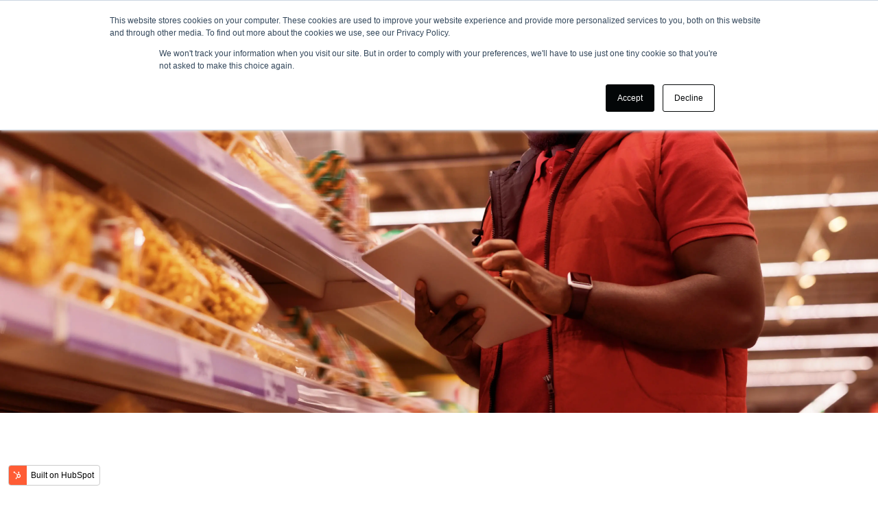

--- FILE ---
content_type: text/html; charset=UTF-8
request_url: https://blog.seerbit.com/en/how-erp-software-transforms-supermarket-business
body_size: 9375
content:
<!doctype html><html lang="en"><head>
    <meta charset="utf-8">
    <title>How ERP software transforms Supermarket business</title>
    <link rel="shortcut icon" href="https://blog.seerbit.com/hubfs/Mark.jpg">
    <meta name="description" content="Implement an ERP system in your supermarket to streamline all your business operations, payments and increase efficiency.">
    

	
		
		
	

    
    
    <meta name="viewport" content="width=device-width, initial-scale=1">

    
    <meta property="og:description" content="Implement an ERP system in your supermarket to streamline all your business operations, payments and increase efficiency.">
    <meta property="og:title" content="How ERP software transforms Supermarket business">
    <meta name="twitter:description" content="Implement an ERP system in your supermarket to streamline all your business operations, payments and increase efficiency.">
    <meta name="twitter:title" content="How ERP software transforms Supermarket business">

    

    
    <style>
a.cta_button{-moz-box-sizing:content-box !important;-webkit-box-sizing:content-box !important;box-sizing:content-box !important;vertical-align:middle}.hs-breadcrumb-menu{list-style-type:none;margin:0px 0px 0px 0px;padding:0px 0px 0px 0px}.hs-breadcrumb-menu-item{float:left;padding:10px 0px 10px 10px}.hs-breadcrumb-menu-divider:before{content:'›';padding-left:10px}.hs-featured-image-link{border:0}.hs-featured-image{float:right;margin:0 0 20px 20px;max-width:50%}@media (max-width: 568px){.hs-featured-image{float:none;margin:0;width:100%;max-width:100%}}.hs-screen-reader-text{clip:rect(1px, 1px, 1px, 1px);height:1px;overflow:hidden;position:absolute !important;width:1px}
</style>

<link rel="stylesheet" href="https://blog.seerbit.com/hubfs/hub_generated/template_assets/1/91574100992/1743260385443/template_main.min.css">
<link rel="stylesheet" href="https://blog.seerbit.com/hubfs/hub_generated/template_assets/1/91575455841/1743260411476/template_responsive.min.css">

  <style>
    

    

    

    

    

    

  </style>
  
<style>
  @font-face {
    font-family: "Blinker";
    font-weight: 400;
    font-style: normal;
    font-display: swap;
    src: url("/_hcms/googlefonts/Blinker/regular.woff2") format("woff2"), url("/_hcms/googlefonts/Blinker/regular.woff") format("woff");
  }
  @font-face {
    font-family: "Blinker";
    font-weight: 700;
    font-style: normal;
    font-display: swap;
    src: url("/_hcms/googlefonts/Blinker/700.woff2") format("woff2"), url("/_hcms/googlefonts/Blinker/700.woff") format("woff");
  }
  @font-face {
    font-family: "Blinker";
    font-weight: 700;
    font-style: normal;
    font-display: swap;
    src: url("/_hcms/googlefonts/Blinker/700.woff2") format("woff2"), url("/_hcms/googlefonts/Blinker/700.woff") format("woff");
  }
  @font-face {
    font-family: "Open Sans";
    font-weight: 400;
    font-style: normal;
    font-display: swap;
    src: url("/_hcms/googlefonts/Open_Sans/regular.woff2") format("woff2"), url("/_hcms/googlefonts/Open_Sans/regular.woff") format("woff");
  }
  @font-face {
    font-family: "Open Sans";
    font-weight: 700;
    font-style: normal;
    font-display: swap;
    src: url("/_hcms/googlefonts/Open_Sans/700.woff2") format("woff2"), url("/_hcms/googlefonts/Open_Sans/700.woff") format("woff");
  }
</style>

    <script type="application/ld+json">
{
  "mainEntityOfPage" : {
    "@type" : "WebPage",
    "@id" : "https://blog.seerbit.com/en/how-erp-software-transforms-supermarket-business"
  },
  "author" : {
    "name" : "Adaobi Wokocha",
    "url" : "https://blog.seerbit.com/en/author/adaobi-wokocha",
    "@type" : "Person"
  },
  "headline" : "How ERP software transforms Supermarket business",
  "datePublished" : "2023-06-07T15:43:32.000Z",
  "dateModified" : "2023-06-07T15:43:32.039Z",
  "publisher" : {
    "name" : "SeerBit",
    "logo" : {
      "url" : "https://7777416.fs1.hubspotusercontent-na1.net/hubfs/7777416/SeerBit%20Logotype_Red.png",
      "@type" : "ImageObject"
    },
    "@type" : "Organization"
  },
  "@context" : "https://schema.org",
  "@type" : "BlogPosting",
  "image" : [ "https://7777416.fs1.hubspotusercontent-na1.net/hubfs/7777416/erp%20blog%20article%20image.webp" ]
}
</script>


    
<!--  Added by GoogleTagManager integration -->
<script>
var _hsp = window._hsp = window._hsp || [];
window.dataLayer = window.dataLayer || [];
function gtag(){dataLayer.push(arguments);}

var useGoogleConsentModeV2 = true;
var waitForUpdateMillis = 1000;



var hsLoadGtm = function loadGtm() {
    if(window._hsGtmLoadOnce) {
      return;
    }

    if (useGoogleConsentModeV2) {

      gtag('set','developer_id.dZTQ1Zm',true);

      gtag('consent', 'default', {
      'ad_storage': 'denied',
      'analytics_storage': 'denied',
      'ad_user_data': 'denied',
      'ad_personalization': 'denied',
      'wait_for_update': waitForUpdateMillis
      });

      _hsp.push(['useGoogleConsentModeV2'])
    }

    (function(w,d,s,l,i){w[l]=w[l]||[];w[l].push({'gtm.start':
    new Date().getTime(),event:'gtm.js'});var f=d.getElementsByTagName(s)[0],
    j=d.createElement(s),dl=l!='dataLayer'?'&l='+l:'';j.async=true;j.src=
    'https://www.googletagmanager.com/gtm.js?id='+i+dl;f.parentNode.insertBefore(j,f);
    })(window,document,'script','dataLayer','GTM-TBSC2ZS');

    window._hsGtmLoadOnce = true;
};

_hsp.push(['addPrivacyConsentListener', function(consent){
  if(consent.allowed || (consent.categories && consent.categories.analytics)){
    hsLoadGtm();
  }
}]);

</script>

<!-- /Added by GoogleTagManager integration -->



<link rel="amphtml" href="https://blog.seerbit.com/en/how-erp-software-transforms-supermarket-business?hs_amp=true">

<meta property="og:image" content="https://blog.seerbit.com/hubfs/erp%20blog%20article%20image.webp">
<meta property="og:image:width" content="2401">
<meta property="og:image:height" content="600">
<meta property="og:image:alt" content="supermarket stock controller taking inventory">
<meta name="twitter:image" content="https://blog.seerbit.com/hubfs/erp%20blog%20article%20image.webp">
<meta name="twitter:image:alt" content="supermarket stock controller taking inventory">

<meta property="og:url" content="https://blog.seerbit.com/en/how-erp-software-transforms-supermarket-business">
<meta name="twitter:card" content="summary_large_image">

<link rel="canonical" href="https://blog.seerbit.com/en/how-erp-software-transforms-supermarket-business">

<meta property="og:type" content="article">
<link rel="alternate" type="application/rss+xml" href="https://blog.seerbit.com/en/rss.xml">
<meta name="twitter:domain" content="blog.seerbit.com">
<meta name="twitter:site" content="@getSeerBit">
<script src="//platform.linkedin.com/in.js" type="text/javascript">
    lang: en_US
</script>

<meta http-equiv="content-language" content="en">






  <meta name="generator" content="HubSpot"></head>
  <body>
<!--  Added by GoogleTagManager integration -->
<noscript><iframe src="https://www.googletagmanager.com/ns.html?id=GTM-TBSC2ZS" height="0" width="0" style="display:none;visibility:hidden"></iframe></noscript>

<!-- /Added by GoogleTagManager integration -->

    <div class="body-wrapper   hs-content-id-118791634815 hs-blog-post hs-blog-id-91577156501">
      
        <div data-global-resource-path="@marketplace/kalungicom/atlas-theme/templates/partials/header.html">

  <div id="hs_cos_wrapper_Navbar" class="hs_cos_wrapper hs_cos_wrapper_widget hs_cos_wrapper_type_module" style="" data-hs-cos-general-type="widget" data-hs-cos-type="module">





<header class="kl-header">


  

  <nav class="kl-navbar content-wrapper">

    
      

  
    

  

  

  

  

  

  

  
    <a href="https://www.seerbit.com/">
        

  
    
  

  
    
  

  
    
  

  <img src="https://blog.seerbit.com/hubfs/SeerBit%20Logotype_Red.png" alt="SeerBit Logotype_Red" width="100%" style="max-width: 120px; max-height: 16px" loading="" class="kl-navbar__logo">
      </a>
  
    

    <div class="kl-navbar__mobile">
      
        <span id="hs_cos_wrapper_Navbar_language_switcher" class="hs_cos_wrapper hs_cos_wrapper_widget hs_cos_wrapper_type_language_switcher" style="" data-hs-cos-general-type="widget" data-hs-cos-type="language_switcher"></span>
      
      
      <button class="hamburger hamburger--squeeze kl-navbar__hamburger" type="button">
        <span class="hamburger-box">
          <span class="hamburger-inner"></span>
        </span>
      </button>
      
    </div>

    <div class="kl-navbar__content">
      
      <ul class="kl-navbar__menu">
        
          <li class="kl-navbar__item">
            
            
            <a class="kl-navbar__button" href="https://blog.seerbit.com/?hsLang=en">
              <span>HOME</span>
            </a>
            <div class="kl-navbar-submenu-wrapper">
              

  


            </div>
          </li>
        
          <li class="kl-navbar__item">
            
            
            <a class="kl-navbar__button" href="https://www.seerbit.com/pricing">
              <span>PRICING</span>
            </a>
            <div class="kl-navbar-submenu-wrapper">
              

  


            </div>
          </li>
        
      </ul>

      <div class="kl-navbar__end">
        
          <span id="hs_cos_wrapper_Navbar_language_switcher" class="hs_cos_wrapper hs_cos_wrapper_widget hs_cos_wrapper_type_language_switcher" style="" data-hs-cos-general-type="widget" data-hs-cos-type="language_switcher"></span>
        
        
    

  
    

  

  

  

  

    

  
    

  

  
    
  

  

  

  

  

  
    <a href="https://www.seerbit.com/contact-us" class="kl-navbar__button Navbar__button">
      <span>CONTACT US</span>
    </a>
  

  
  
        
    

  
  	  
  	
		
	
	
    

  

  

  

  

    

  
    

  

  
    
  

  

  

  

  

  
    <a href="https://www.dashboard.seerbit.com/#/auth/register" class="button Navbar__button">
      <span>SIGN UP</span>
    </a>
  

  
  
      </div>

    </div>

  </nav>

</header>

<div class="kl-header-placeholder"></div></div>

</div>
      

      
<main class="body-container-wrapper">
  <div class="body-container body-container--blog-post">

    
    <div class="blog-header blog-header--post" style="background-image: url('https://blog.seerbit.com/hubfs/erp%20blog%20article%20image.webp');"></div>
    

    
    <div class="content-wrapper">

      <article class="blog-post">

        
        
        <span class="blog-post__preheader">Growth</span>
        

        <h1 class="blog-post__title"><span id="hs_cos_wrapper_name" class="hs_cos_wrapper hs_cos_wrapper_meta_field hs_cos_wrapper_type_text" style="" data-hs-cos-general-type="meta_field" data-hs-cos-type="text">Streamlining Supermarket Operations: The Power of ERP Solutions</span></h1>

        

        <div class="blog-post__meta">

          

          <div class="blog-post__author">
            <a href="https://blog.seerbit.com/en/author/adaobi-wokocha">
              Adaobi Wokocha
            </a>
            <div class="blog-post__timestamp">
              Jun 7, 2023
            </div>
          </div>
        </div>

        <hr class="blog-post__divider">

        <div class="blog-post__body-wrapper">

          <div class="blog-post__body">
            <span id="hs_cos_wrapper_post_body" class="hs_cos_wrapper hs_cos_wrapper_meta_field hs_cos_wrapper_type_rich_text" style="" data-hs-cos-general-type="meta_field" data-hs-cos-type="rich_text"><p>&nbsp;</p>
<!--more-->
<p><span data-contrast="none">The retail industry in Nigeria is gradually growing and is projected to reach a market volume of </span><a href="https://www.statista.com/outlook/dmo/online-food-delivery/grocery-delivery/nigeria"><span data-contrast="none">US$1,462.00m by 2027</span></a><span data-contrast="none">.&nbsp;However, supermarkets still face numerous challenges in managing their operations efficiently. From inventory management, payment management,&nbsp;supply chain coordination, sales tracking and customer service, the complexity of running a successful supermarket demands a holistic approach. This is where an Enterprise Resource Planning (ERP) system comes into play. </span><span data-ccp-props="{&quot;201341983&quot;:0,&quot;335551550&quot;:0,&quot;335551620&quot;:0,&quot;335559739&quot;:160,&quot;335559740&quot;:259}">&nbsp;</span></p>
<p><span data-contrast="none">As a supermarket operator, ERPs provide you with tools to integrate and automate various business processes, thereby helping you to streamline your operations, enhance productivity, and deliver exceptional customer experiences. </span><span data-ccp-props="{&quot;201341983&quot;:0,&quot;335551550&quot;:0,&quot;335551620&quot;:0,&quot;335559739&quot;:160,&quot;335559740&quot;:259}">&nbsp;</span></p>
<p><span data-contrast="none">In this article, we will explore the benefits of ERP for supermarkets, and how it can help you transform the way you operate your business.&nbsp;</span></p>
<h2><span data-contrast="none">What is an ERP?&nbsp;</span></h2>
<p>An ERP, or <a href="https://www.oracle.com/ng/erp/what-is-erp/" rel="noopener" target="_blank">Enterprise Resource Planning</a>, system is a software solution that helps companies manage and integrate their core business processes. It allows organizations to increase productivity and profitability by automating various tasks and facilitating the flow of information between different departments.</p>
<p>With an ERP system, businesses can streamline and optimize processes such as accounting, auditing, project management, procurement, supply chain operations, risk management, enterprise performance management, and compliance. These systems can also be customized to meet the specific needs of each organization.</p>
<p>One of the key benefits of an ERP system is its ability to collect data and provide transparency across various business processes, including logistics, production, and finances. It acts as a central hub for managing workflows and data, allowing different departments and individuals to access the necessary information. Access privileges can be regulated to ensure data security.</p>
<p>By collecting data from multiple sources, ERP systems eliminate data duplication and ensure data integrity. They can be implemented on-premises or in the cloud, making them accessible from anywhere while maintaining data security and backup.</p>
<h2>Why do supermarkets need an ERP?</h2>
<p><span>Managing data in a supermarket can be a huge challenge. Manually recording large amounts of data, including finances and inventory, can be overwhelming, especially if you have multiple outlets. It's easy to make mistakes when processing data manually, which can have serious consequences for your supermarket business.&nbsp;</span></p>
<p>For businesses in the supermarket and grocery store industry, where data plays a crucial role, an ERP system simplifies the collection, organisation, analysis, and distribution of information. It enables individuals and departments to fulfil their roles effectively, contributing to the overall success of the business.</p>
<p>Now that you understand what an ERP is and why you need one for your supermarket, let's break down some of the benefits of using an ERP at your supermarket.&nbsp;</p>
<h3><span data-contrast="none">Comprehensive Inventory Management:</span><span data-ccp-props="{&quot;201341983&quot;:0,&quot;335551550&quot;:0,&quot;335551620&quot;:0,&quot;335559739&quot;:160,&quot;335559740&quot;:259}">&nbsp;</span></h3>
<p><span data-contrast="none">To effectively run a supermarket’s operations, you need to figure out a way to manage your inventory properly. ERP solutions offer robust inventory management modules that will enable you to optimise your supermarkets’ stock levels, track products in real time, and automate reordering processes. </span><span data-ccp-props="{&quot;201341983&quot;:0,&quot;335551550&quot;:0,&quot;335551620&quot;:0,&quot;335559739&quot;:160,&quot;335559740&quot;:259}">&nbsp;</span></p>
<p><span data-contrast="none">You can also integrate barcode scanners and point-of-sale systems into your ERP solution for more&nbsp;accurate inventory visibility, thereby reducing instances of overstocking or running out of stock. </span><span data-ccp-props="{&quot;201341983&quot;:0,&quot;335551550&quot;:0,&quot;335551620&quot;:0,&quot;335559739&quot;:160,&quot;335559740&quot;:259}">&nbsp;</span></p>
<p><span data-contrast="none">Additionally, you can leverage forecasting and demand planning tools within the ERP system to anticipate customer preferences, minimise wastage, and maintain optimal stock levels at your supermarket</span><span data-ccp-props="{&quot;201341983&quot;:0,&quot;335551550&quot;:0,&quot;335551620&quot;:0,&quot;335559739&quot;:160,&quot;335559740&quot;:259}">&nbsp;</span></p>
<h3><span data-contrast="none">Efficient Supply Chain Management:</span><span data-ccp-props="{&quot;201341983&quot;:0,&quot;335551550&quot;:0,&quot;335551620&quot;:0,&quot;335559739&quot;:160,&quot;335559740&quot;:259}">&nbsp;</span></h3>
<p><span data-contrast="none">Supermarkets rely on a complex network of suppliers, distributors, and logistics partners to keep their shelves stocked. ERP systems are designed to streamline the entire supply chain management process, empowering supermarkets with real-time visibility into the movement of goods. </span><span data-ccp-props="{&quot;201341983&quot;:0,&quot;335551550&quot;:0,&quot;335551620&quot;:0,&quot;335559739&quot;:160,&quot;335559740&quot;:259}">&nbsp;</span></p>
<p><span data-contrast="none">By integrating data from various stakeholders, including suppliers and transportation companies, ERP solutions provide valuable insights and enable informed decision-making. With up-to-date information on inventory levels, delivery schedules, and demand fluctuations, supermarkets can respond swiftly to changes in the market, ensuring that products are available when and where they are needed.</span><span data-ccp-props="{&quot;201341983&quot;:0,&quot;335551550&quot;:0,&quot;335551620&quot;:0,&quot;335559739&quot;:160,&quot;335559740&quot;:259}">&nbsp;</span></p>
<p><span data-contrast="none">This integration improves communication, reduces manual errors, and enhances overall supply chain efficiency.</span><span data-ccp-props="{&quot;201341983&quot;:0,&quot;335551550&quot;:0,&quot;335551620&quot;:0,&quot;335559739&quot;:160,&quot;335559740&quot;:259}">&nbsp;</span></p>
<h3><span data-contrast="none">Enhanced Point-of-Sale (POS) Functionality:</span><span data-ccp-props="{&quot;201341983&quot;:0,&quot;335551550&quot;:0,&quot;335551620&quot;:0,&quot;335559739&quot;:160,&quot;335559740&quot;:259}">&nbsp;</span></h3>
<p><span data-contrast="none">The checkout process is a vital touchpoint for you to deliver exceptional customer experiences at your supermarket, and one way to do this is to integrate a Point of sale (POS) functionality into your ERP.</span><span data-ccp-props="{&quot;201341983&quot;:0,&quot;335551550&quot;:0,&quot;335551620&quot;:0,&quot;335559739&quot;:160,&quot;335559740&quot;:259}">&nbsp;</span></p>
<p><span data-contrast="none">The days of relying solely on cash registers for handling purchases and payments are long gone. ERP systems have evolved to offer a comprehensive range of advanced&nbsp;functionalities that enhance the customer experience and streamline business operations, such as seamless integration with POS modules. &nbsp;</span><span data-ccp-props="{&quot;201341983&quot;:0,&quot;335551550&quot;:0,&quot;335551620&quot;:0,&quot;335559739&quot;:160,&quot;335559740&quot;:259}">&nbsp;</span></p>
<p><span data-contrast="none">When integrated with a POS payment provider, your&nbsp;POS systems enable you to offer flexible and secure payment methods, such as cards, bank transfers, momo payments and even help you manage your cash payments better. Further allowing you&nbsp;to accommodate customers' preferences and provide a convenient and seamless checkout experience at your supermarket. </span><span data-ccp-props="{&quot;201341983&quot;:0,&quot;335551550&quot;:0,&quot;335551620&quot;:0,&quot;335559739&quot;:160,&quot;335559740&quot;:259}">&nbsp;</span></p>
<p><a href="https://info.seerbit.com/seerbit-pos-odoo-erp-integration?hsLang=en" rel="noopener"><img src="https://blog.seerbit.com/hs-fs/hubfs/Integrate%20SeerBit%20POS%20x%20ERP-1.webp?width=680&amp;height=170&amp;name=Integrate%20SeerBit%20POS%20x%20ERP-1.webp" alt="Integrate SeerBit POS x ERP-1" width="680" height="170" loading="lazy" style="height: auto; max-width: 100%; width: 680px;" srcset="https://blog.seerbit.com/hs-fs/hubfs/Integrate%20SeerBit%20POS%20x%20ERP-1.webp?width=340&amp;height=85&amp;name=Integrate%20SeerBit%20POS%20x%20ERP-1.webp 340w, https://blog.seerbit.com/hs-fs/hubfs/Integrate%20SeerBit%20POS%20x%20ERP-1.webp?width=680&amp;height=170&amp;name=Integrate%20SeerBit%20POS%20x%20ERP-1.webp 680w, https://blog.seerbit.com/hs-fs/hubfs/Integrate%20SeerBit%20POS%20x%20ERP-1.webp?width=1020&amp;height=255&amp;name=Integrate%20SeerBit%20POS%20x%20ERP-1.webp 1020w, https://blog.seerbit.com/hs-fs/hubfs/Integrate%20SeerBit%20POS%20x%20ERP-1.webp?width=1360&amp;height=340&amp;name=Integrate%20SeerBit%20POS%20x%20ERP-1.webp 1360w, https://blog.seerbit.com/hs-fs/hubfs/Integrate%20SeerBit%20POS%20x%20ERP-1.webp?width=1700&amp;height=425&amp;name=Integrate%20SeerBit%20POS%20x%20ERP-1.webp 1700w, https://blog.seerbit.com/hs-fs/hubfs/Integrate%20SeerBit%20POS%20x%20ERP-1.webp?width=2040&amp;height=510&amp;name=Integrate%20SeerBit%20POS%20x%20ERP-1.webp 2040w" sizes="(max-width: 680px) 100vw, 680px"></a></p>
<h3><span data-contrast="none">Analytics and Reporting:</span><span data-ccp-props="{&quot;201341983&quot;:0,&quot;335551550&quot;:0,&quot;335551620&quot;:0,&quot;335559739&quot;:160,&quot;335559740&quot;:259}">&nbsp;</span></h3>
<p><span data-contrast="none">To stay competitive, you need to understand the market and make data-driven decisions, which is where an ERP comes in. One of the important things an ERP does for you is that it offers robust analytics and reporting capabilities that enable you to gain actionable insights from your supermarket data.</span><span data-ccp-props="{&quot;201341983&quot;:0,&quot;335551550&quot;:0,&quot;335551620&quot;:0,&quot;335559739&quot;:160,&quot;335559740&quot;:259}">&nbsp;</span></p>
<p><span data-contrast="none">&nbsp;ERPs provide a holistic view of your operations by gathering and analysing your customer data on sales trends, inventory turnover, profitability, customer purchase patterns etc. These insights can be used to identify opportunities for improvement, optimise pricing strategies, identify top-performing products, and make informed business decisions, offer personalised promotions, tailored discounts, and targeted marketing campaigns to enhance customer satisfaction and drive customer loyalty.</span><span data-ccp-props="{&quot;201341983&quot;:0,&quot;335551550&quot;:0,&quot;335551620&quot;:0,&quot;335559739&quot;:160,&quot;335559740&quot;:259}">&nbsp;</span></p>
<h3><span data-contrast="none">Streamlined Financial Management:</span><span data-ccp-props="{&quot;201341983&quot;:0,&quot;335551550&quot;:0,&quot;335551620&quot;:0,&quot;335559739&quot;:160,&quot;335559740&quot;:259}">&nbsp;</span></h3>
<p><span data-contrast="none">In order for your supermarket to be successful, you have to be very efficient at managing your finances. With an ERP system, you can streamline your supermarket's financial processes and achieve optimal control over your finances.</span><span data-ccp-props="{&quot;201341983&quot;:0,&quot;335551550&quot;:0,&quot;335551620&quot;:0,&quot;335559739&quot;:160,&quot;335559740&quot;:259}">&nbsp;</span></p>
<p><span data-contrast="none">ERPs provide integrated financial management modules that automate essential accounting processes. From handling accounts payable and accounts receivable to managing the general ledger, these modules centralise financial data, ensuring accurate and timely reporting. By automating these tasks, you can save time, reduce human errors, and enhance overall financial efficiency.</span><span data-ccp-props="{&quot;201341983&quot;:0,&quot;335551550&quot;:0,&quot;335551620&quot;:0,&quot;335559739&quot;:160,&quot;335559740&quot;:259}">&nbsp;</span></p>
<p><span data-contrast="none">Managing finances is a fundamental aspect of any supermarket's operations. ERP systems provide integrated financial management modules that automate accounting processes, such as accounts payable, accounts receivable, and general ledger. By centralising financial data, supermarkets can ensure accurate and timely financial reporting, streamline auditing processes, and maintain compliance with regulatory requirements. ERP solutions also enable supermarkets to manage payroll, tax calculations, and vendor payments efficiently, saving time and reducing administrative burdens.</span><span data-ccp-props="{&quot;201341983&quot;:0,&quot;335551550&quot;:0,&quot;335551620&quot;:0,&quot;335559739&quot;:160,&quot;335559740&quot;:259}">&nbsp;</span></p>
<h3><span data-contrast="none">Conclusion</span></h3>
<p><span data-contrast="none">In an increasingly competitive retail landscape, supermarkets and grocery stores must leverage modern technology to optimise their operations and enhance customer experiences. ERP solutions offer a comprehensive suite of tools to address the specific challenges faced by supermarkets, such as inventory management, supply chain coordination, and customer engagement. By implementing an ERP system at your supermarket, you can streamline your processes, gain real-time visibility into their operations, and make data-driven decisions that drive efficiency, profitability, and customer satisfaction.&nbsp;</span></p>
<p><span data-ccp-props="{&quot;201341983&quot;:0,&quot;335551550&quot;:0,&quot;335551620&quot;:0,&quot;335559739&quot;:160,&quot;335559740&quot;:259}">&nbsp;</span></p>
<p><span data-ccp-props="{&quot;201341983&quot;:0,&quot;335559739&quot;:160,&quot;335559740&quot;:259}">&nbsp;</span></p></span>
          </div>

          
          <div class="blog-post__tags">
            
            <a class="blog-post__tag-link" href="https://blog.seerbit.com/en/tag/growth">Growth</a>
            
          </div>
          

        </div>

      </article>

      

    </div>
    

    
    
    

    <div class="content-wrapper">
      <div class="blog-more">
		  <div id="hs_cos_wrapper_Global_Blog_Post_Before_Cards_Text" class="hs_cos_wrapper hs_cos_wrapper_widget hs_cos_wrapper_type_module" style="" data-hs-cos-general-type="widget" data-hs-cos-type="module">



    
  

  

  

  <div class="kl-rich-text">

    

    <div><h2> Similar posts </h2> </div>

    

    
  </div>

  </div>
        <div class="blog-more-posts">
          
  

    <article class="blog-more-posts__post-wrapper">
      <div class="blog-more-posts__post">
        
        <a class="blog-more-posts__post-image" style="background-image: url('https://blog.seerbit.com/hubfs/Imported_Blog_Media/Powering-Payment.jpg');" href="https://blog.seerbit.com/en/how-to-improve-customer-experience-with-payment-solutions-for-restaurants?hsLang=en">
        </a>
        
        <div class="blog-more-posts__post-content">
          <div>
            
            
            <span class="blog-more-posts__post-preheader">Product</span>
            
            <h3><a href="https://blog.seerbit.com/en/how-to-improve-customer-experience-with-payment-solutions-for-restaurants?hsLang=en">How payments can improve the dining experience at restaurants.</a></h3>
            
          </div>
          <div class="blog-more-posts__post-meta">
            <span class="blog-more-posts__post-author">
              Adaobi Wokocha
            </span>
            <span class="blog-more-posts__post-date">
              Oct 4, 2022
            </span>
          </div>
        </div>
      </div>
    </article>

    

  

    <article class="blog-more-posts__post-wrapper">
      <div class="blog-more-posts__post">
        
        <a class="blog-more-posts__post-image" style="background-image: url('https://blog.seerbit.com/hubfs/payments_for_restaurants.webp');" href="https://blog.seerbit.com/en/improving-payment-efficiency-for-multichain-restaurants?hsLang=en">
        </a>
        
        <div class="blog-more-posts__post-content">
          <div>
            
            
            <span class="blog-more-posts__post-preheader">Growth</span>
            
            <h3><a href="https://blog.seerbit.com/en/improving-payment-efficiency-for-multichain-restaurants?hsLang=en">Improving Payment Efficiency for Multichain Restaurants</a></h3>
            
          </div>
          <div class="blog-more-posts__post-meta">
            <span class="blog-more-posts__post-author">
              Olamide Salami
            </span>
            <span class="blog-more-posts__post-date">
              Aug 11, 2023
            </span>
          </div>
        </div>
      </div>
    </article>

    

  

    <article class="blog-more-posts__post-wrapper">
      <div class="blog-more-posts__post">
        
        <a class="blog-more-posts__post-image" style="background-image: url('https://blog.seerbit.com/hubfs/seerbit_alpha%20%281%29-1.webp');" href="https://blog.seerbit.com/en/seerbit-launches-alpha-a-fintech-suite-to-enable-businesses-to-own-their-own-payment-solution?hsLang=en">
        </a>
        
        <div class="blog-more-posts__post-content">
          <div>
            
            
            <span class="blog-more-posts__post-preheader">Media</span>
            
            <h3><a href="https://blog.seerbit.com/en/seerbit-launches-alpha-a-fintech-suite-to-enable-businesses-to-own-their-own-payment-solution?hsLang=en">SeerBit launches Alpha: Empowering businesses to embed financial services</a></h3>
            
          </div>
          <div class="blog-more-posts__post-meta">
            <span class="blog-more-posts__post-author">
              Atinuke Adeniran
            </span>
            <span class="blog-more-posts__post-date">
              Aug 8, 2023
            </span>
          </div>
        </div>
      </div>
    </article>

    


        </div>
      </div>
    </div>
    

    
    <div id="hs_cos_wrapper_blog-subscribe" class="hs_cos_wrapper hs_cos_wrapper_widget hs_cos_wrapper_type_module" style="" data-hs-cos-general-type="widget" data-hs-cos-type="module">

<div class="blog-subscribe" style="background-color: rgba(255, 255, 255, 1.0);">
  <div class="blog-subscribe__wrapper content-wrapper">
    <div class="blog-subscribe__header">
      
    </div>
    <div class="blog-subscribe__form">
      
        <span id="hs_cos_wrapper_blog-subscribe_blog_subscribe" class="hs_cos_wrapper hs_cos_wrapper_widget hs_cos_wrapper_type_blog_subscribe" style="" data-hs-cos-general-type="widget" data-hs-cos-type="blog_subscribe"></span>
      
    </div>
  </div>
</div></div>

  </div>
</main>


      
        <div data-global-resource-path="@marketplace/kalungicom/atlas-theme/templates/partials/footer.html">

  <div id="hs_cos_wrapper_Footer" class="hs_cos_wrapper hs_cos_wrapper_widget hs_cos_wrapper_type_module" style="" data-hs-cos-general-type="widget" data-hs-cos-type="module">





<footer class="kl-footer">
  <div class="kl-footer__wrapper content-wrapper">
    
    <div class="kl-footer__content">

      <div class="kl-footer__info">

        

  
    

  

  

  

  

  

  

  
    <a href="#">
            

  
    
  

  
    
  

  

  <img src="https://blog.seerbit.com/hubfs/SeerBit%20Logotype_Red.png" alt="SeerBit Logotype_Red" width="100%" style="max-width: 200px; max-height: 28px" loading="">
          </a>
  

        <div class="kl-footer__address"></div>
        <ul class="kl-footer__social">
          
            <a href="https://www.facebook.com/SeerBit">
              <span id="hs_cos_wrapper_Footer_" class="hs_cos_wrapper hs_cos_wrapper_widget hs_cos_wrapper_type_icon" style="" data-hs-cos-general-type="widget" data-hs-cos-type="icon"><svg version="1.0" xmlns="http://www.w3.org/2000/svg" viewbox="0 0 264 512" aria-hidden="true"><g id="facebook-f1_layer"><path d="M76.7 512V283H0v-91h76.7v-71.7C76.7 42.4 124.3 0 193.8 0c33.3 0 61.9 2.5 70.2 3.6V85h-48.2c-37.8 0-45.1 18-45.1 44.3V192H256l-11.7 91h-73.6v229" /></g></svg></span>
            </a>
          
            <a href="https://twitter.com/getSeerBit">
              <span id="hs_cos_wrapper_Footer_" class="hs_cos_wrapper hs_cos_wrapper_widget hs_cos_wrapper_type_icon" style="" data-hs-cos-general-type="widget" data-hs-cos-type="icon"><svg version="1.0" xmlns="http://www.w3.org/2000/svg" viewbox="0 0 512 512" aria-hidden="true"><g id="twitter2_layer"><path d="M459.37 151.716c.325 4.548.325 9.097.325 13.645 0 138.72-105.583 298.558-298.558 298.558-59.452 0-114.68-17.219-161.137-47.106 8.447.974 16.568 1.299 25.34 1.299 49.055 0 94.213-16.568 130.274-44.832-46.132-.975-84.792-31.188-98.112-72.772 6.498.974 12.995 1.624 19.818 1.624 9.421 0 18.843-1.3 27.614-3.573-48.081-9.747-84.143-51.98-84.143-102.985v-1.299c13.969 7.797 30.214 12.67 47.431 13.319-28.264-18.843-46.781-51.005-46.781-87.391 0-19.492 5.197-37.36 14.294-52.954 51.655 63.675 129.3 105.258 216.365 109.807-1.624-7.797-2.599-15.918-2.599-24.04 0-57.828 46.782-104.934 104.934-104.934 30.213 0 57.502 12.67 76.67 33.137 23.715-4.548 46.456-13.32 66.599-25.34-7.798 24.366-24.366 44.833-46.132 57.827 21.117-2.273 41.584-8.122 60.426-16.243-14.292 20.791-32.161 39.308-52.628 54.253z" /></g></svg></span>
            </a>
          
            <a href="https://www.instagram.com/getseerbit/">
              <span id="hs_cos_wrapper_Footer_" class="hs_cos_wrapper hs_cos_wrapper_widget hs_cos_wrapper_type_icon" style="" data-hs-cos-general-type="widget" data-hs-cos-type="icon"><svg version="1.0" xmlns="http://www.w3.org/2000/svg" viewbox="0 0 448 512" aria-hidden="true"><g id="instagram3_layer"><path d="M224.1 141c-63.6 0-114.9 51.3-114.9 114.9s51.3 114.9 114.9 114.9S339 319.5 339 255.9 287.7 141 224.1 141zm0 189.6c-41.1 0-74.7-33.5-74.7-74.7s33.5-74.7 74.7-74.7 74.7 33.5 74.7 74.7-33.6 74.7-74.7 74.7zm146.4-194.3c0 14.9-12 26.8-26.8 26.8-14.9 0-26.8-12-26.8-26.8s12-26.8 26.8-26.8 26.8 12 26.8 26.8zm76.1 27.2c-1.7-35.9-9.9-67.7-36.2-93.9-26.2-26.2-58-34.4-93.9-36.2-37-2.1-147.9-2.1-184.9 0-35.8 1.7-67.6 9.9-93.9 36.1s-34.4 58-36.2 93.9c-2.1 37-2.1 147.9 0 184.9 1.7 35.9 9.9 67.7 36.2 93.9s58 34.4 93.9 36.2c37 2.1 147.9 2.1 184.9 0 35.9-1.7 67.7-9.9 93.9-36.2 26.2-26.2 34.4-58 36.2-93.9 2.1-37 2.1-147.8 0-184.8zM398.8 388c-7.8 19.6-22.9 34.7-42.6 42.6-29.5 11.7-99.5 9-132.1 9s-102.7 2.6-132.1-9c-19.6-7.8-34.7-22.9-42.6-42.6-11.7-29.5-9-99.5-9-132.1s-2.6-102.7 9-132.1c7.8-19.6 22.9-34.7 42.6-42.6 29.5-11.7 99.5-9 132.1-9s102.7-2.6 132.1 9c19.6 7.8 34.7 22.9 42.6 42.6 11.7 29.5 9 99.5 9 132.1s2.7 102.7-9 132.1z" /></g></svg></span>
            </a>
          
            <a href="https://www.linkedin.com/company/seerbit">
              <span id="hs_cos_wrapper_Footer_" class="hs_cos_wrapper hs_cos_wrapper_widget hs_cos_wrapper_type_icon" style="" data-hs-cos-general-type="widget" data-hs-cos-type="icon"><svg version="1.0" xmlns="http://www.w3.org/2000/svg" viewbox="0 0 448 512" aria-hidden="true"><g id="linkedin4_layer"><path d="M416 32H31.9C14.3 32 0 46.5 0 64.3v383.4C0 465.5 14.3 480 31.9 480H416c17.6 0 32-14.5 32-32.3V64.3c0-17.8-14.4-32.3-32-32.3zM135.4 416H69V202.2h66.5V416zm-33.2-243c-21.3 0-38.5-17.3-38.5-38.5S80.9 96 102.2 96c21.2 0 38.5 17.3 38.5 38.5 0 21.3-17.2 38.5-38.5 38.5zm282.1 243h-66.4V312c0-24.8-.5-56.7-34.5-56.7-34.6 0-39.9 27-39.9 54.9V416h-66.4V202.2h63.7v29.2h.9c8.9-16.8 30.6-34.5 62.9-34.5 67.2 0 79.7 44.3 79.7 101.9V416z" /></g></svg></span>
            </a>
                  
        </ul>
      </div>

      <div class="kl-footer__menu">
        
      </div>

    </div>
    

    
    <div class="kl-footer__legal">
      <span>© 2022 SeerBit</span>&nbsp;<span>All rights reserved</span> <span> <a href="#">Privacy Policy</a></span>
    </div>
    

  </div>

  
  <div class="kl-footer__byline-wrapper">
    <div class="content-wrapper">
      <div class="kl-footer__byline">
        <span>
          <a href="https://www.kalungi.com/atlas-hubspot-theme-for-b2b-saas-software">
            Powered by Atlas - a B2B SaaS HubSpot theme
            <!-- Made by: https://github.com/pipriles -->
          </a>
        </span>
      </div>
    </div>
  </div>
  
</footer></div>

</div>
      
    </div>
    
<script defer src="/hs/hsstatic/cms-free-branding-lib/static-1.2918/js/index.js"></script>
<!-- HubSpot performance collection script -->
<script defer src="/hs/hsstatic/content-cwv-embed/static-1.1293/embed.js"></script>
<script src="https://blog.seerbit.com/hubfs/hub_generated/template_assets/1/91575839614/1743260415013/template_main.min.js"></script>
<script>
var hsVars = hsVars || {}; hsVars['language'] = 'en';
</script>

<script src="/hs/hsstatic/cos-i18n/static-1.53/bundles/project.js"></script>
<script src="https://blog.seerbit.com/hubfs/hub_generated/module_assets/1/91572479277/1743301421814/module_Simple_Navbar.min.js"></script>

<!-- Start of HubSpot Analytics Code -->
<script type="text/javascript">
var _hsq = _hsq || [];
_hsq.push(["setContentType", "blog-post"]);
_hsq.push(["setCanonicalUrl", "https:\/\/blog.seerbit.com\/en\/how-erp-software-transforms-supermarket-business"]);
_hsq.push(["setPageId", "118791634815"]);
_hsq.push(["setContentMetadata", {
    "contentPageId": 118791634815,
    "legacyPageId": "118791634815",
    "contentFolderId": null,
    "contentGroupId": 91577156501,
    "abTestId": null,
    "languageVariantId": 118791634815,
    "languageCode": "en",
    
    
}]);
</script>

<script type="text/javascript" id="hs-script-loader" async defer src="/hs/scriptloader/7777416.js"></script>
<!-- End of HubSpot Analytics Code -->


<script type="text/javascript">
var hsVars = {
    render_id: "01bb4e71-f555-4692-bef8-8de9f4b7e2c6",
    ticks: 1767459075776,
    page_id: 118791634815,
    
    content_group_id: 91577156501,
    portal_id: 7777416,
    app_hs_base_url: "https://app.hubspot.com",
    cp_hs_base_url: "https://cp.hubspot.com",
    language: "en",
    analytics_page_type: "blog-post",
    scp_content_type: "",
    
    analytics_page_id: "118791634815",
    category_id: 3,
    folder_id: 0,
    is_hubspot_user: false
}
</script>


<script defer src="/hs/hsstatic/HubspotToolsMenu/static-1.432/js/index.js"></script>



<div id="fb-root"></div>
  <script>(function(d, s, id) {
  var js, fjs = d.getElementsByTagName(s)[0];
  if (d.getElementById(id)) return;
  js = d.createElement(s); js.id = id;
  js.src = "//connect.facebook.net/en_GB/sdk.js#xfbml=1&version=v3.0";
  fjs.parentNode.insertBefore(js, fjs);
 }(document, 'script', 'facebook-jssdk'));</script> <script>!function(d,s,id){var js,fjs=d.getElementsByTagName(s)[0];if(!d.getElementById(id)){js=d.createElement(s);js.id=id;js.src="https://platform.twitter.com/widgets.js";fjs.parentNode.insertBefore(js,fjs);}}(document,"script","twitter-wjs");</script>
 


  
</body></html>

--- FILE ---
content_type: text/css
request_url: https://blog.seerbit.com/hubfs/hub_generated/template_assets/1/91575455841/1743260411476/template_responsive.min.css
body_size: -540
content:
@media screen and (max-width:767px){html{font-size:16px}body{color:#000;font-family:Open Sans,sans-serif}p{font-size:16px;line-height:1.375}h1{font-size:30px}h1,h2{color:#000;font-family:Blinker,sans-serif;font-style:normal;font-weight:400;text-decoration:none}h2{font-size:26px}h3{font-size:24px}h3,h4{color:#000;font-family:Blinker,sans-serif;font-style:normal;font-weight:400;text-decoration:none}h4{font-size:22px}h5{font-size:20px}h5,h6{color:#000;font-family:Blinker,sans-serif;font-style:normal;font-weight:400;text-decoration:none}h6{font-size:18px}}

--- FILE ---
content_type: application/javascript
request_url: https://blog.seerbit.com/hubfs/hub_generated/template_assets/1/91575839614/1743260415013/template_main.min.js
body_size: -479
content:
window.NodeList&&!NodeList.prototype.forEach&&(NodeList.prototype.forEach=function(callback,thisArg){thisArg=thisArg||window;for(var i=0;i<this.length;i++)callback.call(thisArg,this[i],i,this)}),window.addEventListener("load",(()=>{const __DND_HEADER_HEIGHT=document.querySelector(".kl-dnd-header-area").clientHeight;document.querySelector(".kl-dnd-header-spacer").style.height=__DND_HEADER_HEIGHT+"px"}));
//# sourceURL=https://cdn2.hubspot.net/hub/7777416/hub_generated/template_assets/91575839614/1715095875866/marketplace/kalungicom/atlas-theme/js/main.js